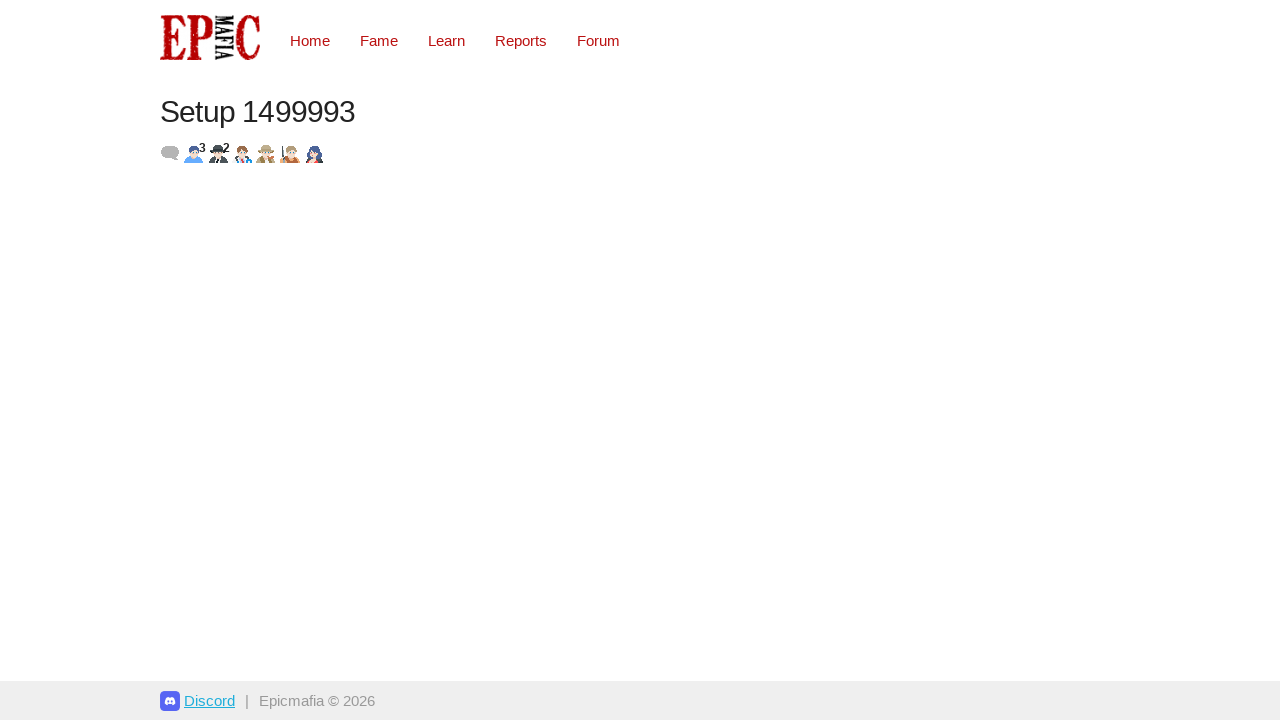

--- FILE ---
content_type: text/html; charset=utf-8
request_url: https://epicmafia.com/setups/1499993
body_size: 1174
content:
<!DOCTYPE html><html itemscope="" itemtype="http://schema.org/Product"><head><link rel="icon" type="image/x-icon" href="/assets/roles/mafia-53199355f13cc941d46f16f9d42a4e9ba66a78cbcaa00bd2b8712bba8cd55b88.png" /><title>Epicmafia</title><meta content="width=device-width,initial-scale=1" name="viewport" /><meta name="csrf-param" content="authenticity_token" />
<meta name="csrf-token" content="4FAPSuNMrWKVBGMQBl_vGnNDkDHK6pBjYb9OcnASEwwzZzQkj5w_IPuHBrov7luG706ETkB6VZW5gDMjO9Ssjw" /><link rel="stylesheet" href="/assets/application-97bfe299885b7e6994f772c3ec70ff6481228b7e90f98c6813d53e85b4eb0c16.css" data-turbo-track="reload" /><script>if (global === undefined) { var global = window;}</script><script src="/assets/application-1c8f7391e95aa3f62af227c552e31b3d12cbab7d94006f787eabab1b57967e2e.js" data-turbo-track="reload" defer="defer"></script><script src="/assets/components-b9fd68dd0a429d750451245b1881706a6f655b2ecf16f11ffa9f7e3abf9202d9.js" data-turbo-track="reload" defer="defer"></script></head><body style=""><div id="nav-container"><div class="container"><div class="row"><div class="eight columns" id="nav"><ul id="nav-list-ul"><li><a href="/"><img style="width:100px" src="/assets/logo_new@2x-cc0c19f08929d75a7b5a8849b5e5d95e3e89bde2bf92b453b33cc8fac9f50fd2.png" loading="lazy" /></a></li><li class="nav-mobile-el"><select onchange="if(this.value) window.location.href=this.value"><option value=""></option><option value="/sign_in">Home</option><option value="/scores">Fame</option><option value="/roles">Learn</option><option value="/reports">Reports</option><option value="/forums">Forum</option></select></li><li class="nav-normal-el"><a href="/sign_in">Home</a></li><li class="nav-normal-el"><a href="/scores">Fame</a></li><li class="nav-normal-el"><a href="/roles">Learn</a></li><li class="nav-normal-el"><a href="/reports">Reports</a></li><li class="nav-normal-el"><a href="/forums">Forum</a></li></ul></div></div></div></div><div class="container"><div class="row"><div class="twelve columns vgap"><h4>Setup 1499993</h4><div class="setup"><div class="whisper-lt">&nbsp;</div><div class="role" data-role-id="118"><div class="roleimg role-villager"></div><div class="role-name"></div><div class="role-num">3</div></div><div class="role" data-role-id="119"><div class="roleimg role-mafia"></div><div class="role-name"></div><div class="role-num">2</div></div><div class="role" data-role-id="120"><div class="roleimg role-doctor"></div><div class="role-name"></div></div><div class="role" data-role-id="122"><div class="roleimg role-cop"></div><div class="role-name"></div></div><div class="role" data-role-id="169"><div class="roleimg role-gunsmith"></div><div class="role-name"></div></div><div class="role" data-role-id="146"><div class="roleimg role-hooker"></div><div class="role-name"></div></div></div></div></div><div class="row"><div class="twelve columns"><turbo-frame id="comments"></turbo-frame></div></div></div><script defer src="https://static.cloudflareinsights.com/beacon.min.js/vcd15cbe7772f49c399c6a5babf22c1241717689176015" integrity="sha512-ZpsOmlRQV6y907TI0dKBHq9Md29nnaEIPlkf84rnaERnq6zvWvPUqr2ft8M1aS28oN72PdrCzSjY4U6VaAw1EQ==" data-cf-beacon='{"version":"2024.11.0","token":"0f2d0f65e9b149579955810079efff35","r":1,"server_timing":{"name":{"cfCacheStatus":true,"cfEdge":true,"cfExtPri":true,"cfL4":true,"cfOrigin":true,"cfSpeedBrain":true},"location_startswith":null}}' crossorigin="anonymous"></script>
</body><footer><footer class="container"><div class="row"><div class="twelve columns"><div id="footer"><a class="inline-flex" href="https://discord.gg/JX9yn27DUx"><img style="width: 20px;height:20px" src="/assets/discord-icon-b5864ad57f56743feb7f43b94ce474f80f359b08f00ea5bc8e65d4919f351dc0.png" loading="lazy" /><span>Discord</span></a><span>|</span><div id="copyright">Epicmafia &copy; 2026</div></div></div></div></footer></footer></html>